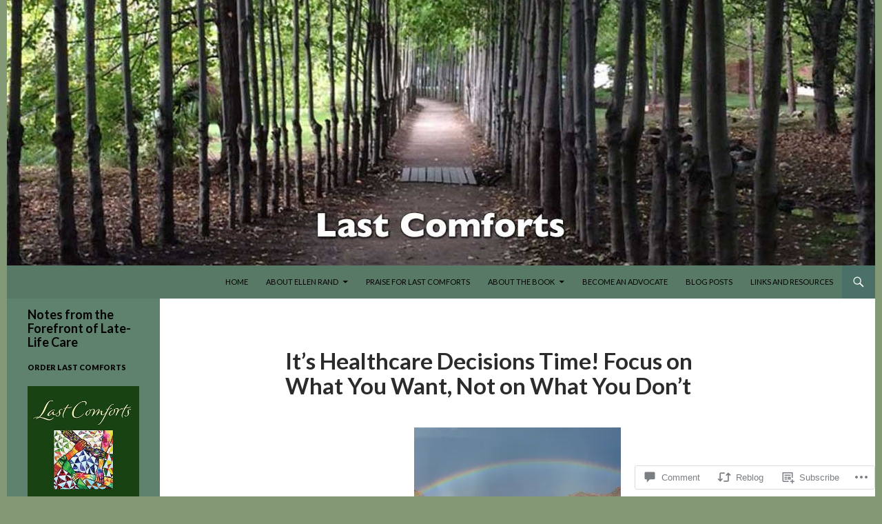

--- FILE ---
content_type: text/css;charset=utf-8
request_url: https://s0.wp.com/?custom-css=1&csblog=6TeJm&cscache=6&csrev=35
body_size: 241
content:
#page{margin-left:auto;margin-right:auto}.entry-title{text-transform:none}.site-title{float:left;font-size:28px;font-weight:700;line-height:48px;margin:0;display:none}.site-description{font-size:18px;font-weight:700;line-height:20px}.site-content .entry-header,.site-content .entry-content,.site-content .entry-summary,.site-content .entry-meta,.page-content{margin:auto;max-width:65%}.entry-meta{display:none}@media screen and (min-width: 810px){.full-width .site-content blockquote.alignleft,.full-width .site-content img.size-full.alignleft,.full-width .site-content img.size-large.alignleft,.full-width .site-content img.size-medium.alignleft,.full-width .site-content .wp-caption.alignleft{margin-left:0}.full-width .site-content .alignleft{clear:left}.full-width .site-content blockquote.alignright,.full-width .site-content img.size-full.alignright,.full-width .site-content img.size-large.alignright,.full-width .site-content img.size-medium.alignright,.full-width .site-content .wp-caption.alignright{margin-right:0}.full-width .site-content .alignright{clear:right}}.site-info:before{font-size:16px;font-weight:700;line-height:48px;margin:auto;clear:right;color:#ffff;content:"Copyright \\\\\\00a9 2015-2025 by Ellen Rand.  All Rights Reserved."}